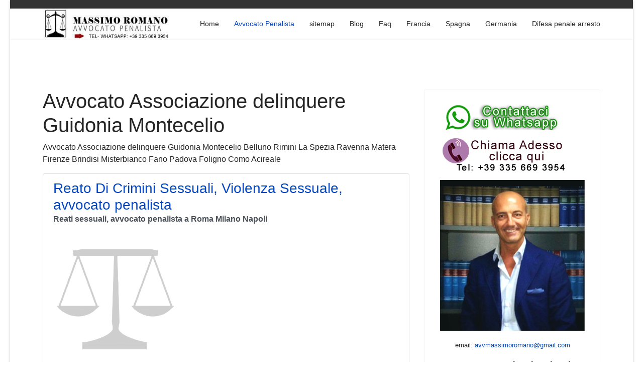

--- FILE ---
content_type: text/html; charset=utf-8
request_url: https://avvocati-penalisti.it/associazione-delinquere-guidonia-montecelio.html
body_size: 11198
content:
<!doctype html>
<html lang="it-it" dir="ltr">
<head>
<meta charset="utf-8">
<meta name="viewport" content="width=device-width, initial-scale=1, shrink-to-fit=no">
<link rel="canonical" href="https://avvocati-penalisti.it/associazione-delinquere-guidonia-montecelio.html">
<base href="https://avvocati-penalisti.it/associazione-delinquere-guidonia-montecelio.html" />
<meta http-equiv="content-type" content="text/html; charset=utf-8" />
<meta name="twitter:card" content="summary_large_image" />
<meta name="twitter:title" content="Avvocato Associazione delinquere Guidonia Montecelio" />
<meta name="twitter:description" content="Avvocato Associazione delinquere Guidonia Montecelio Belluno Rimini La Spezia Ravenna Matera Firenze Brindisi Misterbianco Fano Padova Foligno Como Acireale" />
<meta name="name" content="Avvocato Associazione delinquere Guidonia Montecelio" />
<meta property="og:locale" content="it-IT" />
<meta property="og:site_name" content="Avvocato Penalista" />
<meta property="og:title" content="Avvocato Associazione delinquere Guidonia Montecelio" />
<meta property="og:type" content="website" />
<meta property="og:url" content="https://avvocati-penalisti.it/associazione-delinquere-guidonia-montecelio.html" />
<meta property="og:description" content="Avvocato Associazione delinquere Guidonia Montecelio Belluno Rimini La Spezia Ravenna Matera Firenze Brindisi Misterbianco Fano Padova Foligno Como Acireale" />
<meta name="description" content="Avvocato Associazione delinquere Guidonia Montecelio Belluno Rimini La Spezia Ravenna Matera Firenze Brindisi Misterbianco Fano Padova Foligno Como Acireale" />
<title>Avvocato Associazione delinquere Guidonia Montecelio CHIAMA ORA</title>
<link href="https://avvocati-penalisti.it/associazione-delinquere-guidonia-montecelio.amp.html" rel="amphtml" />
<link href="/templates/shaper_helixultimate/images/favicon.ico" rel="shortcut icon" type="image/vnd.microsoft.icon" />
<link href="/favicon.ico" rel="shortcut icon" type="image/vnd.microsoft.icon" />
<script type="application/json" class="joomla-script-options new">{"csrf.token":"0282a55bff3c2b878b66ef68a3aa1897","system.paths":{"root":"","base":""}}</script>
<!-- Start: Google Structured Data Markup -->
<script type="application/ld+json">{"@context":"https://schema.org","@type":"Organization","url":"https://avvocati-penalisti.it/","logo":"https://avvocati-penalisti.it/images/logo+mobile.jpg"}</script>
<script type="application/ld+json">{"@context":"https://schema.org","@type":"BreadcrumbList","itemListElement":[{"@type":"ListItem","position":1,"item":{"@id":"https://avvocati-penalisti.it/","name":"avvocato penalista per arresto detenzione"}},{"@type":"ListItem","position":2,"item":{"@id":"https://avvocati-penalisti.it/avvocato-penalista.html","name":"Avvocato Penalista"}},{"@type":"ListItem","position":3,"item":{"@id":"","name":"Avvocato Associazione delinquere Guidonia Montecelio"}}]}</script>
<!-- End: Google Structured Data Markup -->
<!-- Google breadcrumb markup-->
<script type="application/ld+json">{"@context":"http://schema.org","@type":"BreadcrumbList","itemListElement":[{"@type":"ListItem","position":1,"item":{"@id":"https://avvocati-penalisti.it/","name":"Home"}},{"@type":"ListItem","position":2,"item":{"@id":"https://avvocati-penalisti.it/avvocato-penalista.html","name":"Avvocato Penalista"}}]}</script>
<!-- End of Google breadcrumb markup-->
<!-- sh404SEF OGP tags -->
<meta property="og:locale" content="it_IT" />
<meta property="og:title" content="Avvocato Associazione delinquere Guidonia Montecelio CHIAMA ORA" />
<meta property="og:description" content="Avvocato Associazione delinquere Guidonia Montecelio Belluno Rimini La Spezia Ravenna Matera Firenze Brindisi Misterbianco Fano Padova Foligno Como Acireale" />
<meta property="og:type" content="article" />
<meta property="og:url" content="https://avvocati-penalisti.it/associazione-delinquere-guidonia-montecelio.html" />
<meta property="og:image" content="https://avvocati-penalisti.it/avvocato penalista droga" />
<meta property="og:image:secure_url" content="https://avvocati-penalisti.it/avvocato penalista droga" />
<meta property="og:site_name" content="Avvocato Penalista Studio Legale" />
<meta property="fb:app_id" content="avvocato penalista arresto droga" />
<!-- sh404SEF OGP tags - end -->
<style type="text/css">*,::after,::before{box-sizing:border-box}html{font-family:sans-serif;line-height:1.15;-webkit-text-size-adjust:100%;-ms-text-size-adjust:100%;-ms-overflow-style:scrollbar;-webkit-tap-highlight-color:transparent}article,aside,figcaption,figure,footer,header,hgroup,main,nav,section{display:block}body{margin:0;font-family:-apple-system,BlinkMacSystemFont,"Segoe UI",Roboto,"Helvetica Neue",Arial,sans-serif,"Apple Color Emoji","Segoe UI Emoji","Segoe UI Symbol","Noto Color Emoji";font-size:1rem;font-weight:400;line-height:1.5;color:#212529;text-align:left;background-color:#fff}p{margin-top:0;margin-bottom:1rem}dl,ol,ul{margin-top:0;margin-bottom:1rem}b,strong{font-weight:bolder}a{color:#007bff;text-decoration:none;background-color:transparent;-webkit-text-decoration-skip:objects}a:hover{color:#0056b3;text-decoration:underline}a:not([href]):not([tabindex]){color:inherit;text-decoration:none}a:not([href]):not([tabindex]):focus,a:not([href]):not([tabindex]):hover{color:inherit;text-decoration:none}a:not([href]):not([tabindex]):focus{outline:0}figure{margin:0 0 1rem}img{vertical-align:middle;border-style:none}caption{padding-top:.75rem;padding-bottom:.75rem;color:#6c757d;text-align:left;caption-side:bottom}hr{margin-top:1rem;margin-bottom:1rem;border:0;border-top:1px solid rgba(0,0,0,.1)}.container{width:100%;padding-right:15px;padding-left:15px;margin-right:auto;margin-left:auto}@media (min-width:576px){.container{max-width:540px}}@media (min-width:768px){.container{max-width:720px}}@media (min-width:992px){.container{max-width:960px}}@media (min-width:1200px){.container{max-width:1140px}}.row{display:-ms-flexbox;display:flex;-ms-flex-wrap:wrap;flex-wrap:wrap;margin-right:-15px;margin-left:-15px}.col,.col-1,.col-10,.col-11,.col-12,.col-2,.col-3,.col-4,.col-5,.col-6,.col-7,.col-8,.col-9,.col-auto,.col-lg,.col-lg-1,.col-lg-10,.col-lg-11,.col-lg-12,.col-lg-2,.col-lg-3,.col-lg-4,.col-lg-5,.col-lg-6,.col-lg-7,.col-lg-8,.col-lg-9,.col-lg-auto,.col-md,.col-md-1,.col-md-10,.col-md-11,.col-md-12,.col-md-2,.col-md-3,.col-md-4,.col-md-5,.col-md-6,.col-md-7,.col-md-8,.col-md-9,.col-md-auto,.col-sm,.col-sm-1,.col-sm-10,.col-sm-11,.col-sm-12,.col-sm-2,.col-sm-3,.col-sm-4,.col-sm-5,.col-sm-6,.col-sm-7,.col-sm-8,.col-sm-9,.col-sm-auto,.col-xl,.col-xl-1,.col-xl-10,.col-xl-11,.col-xl-12,.col-xl-2,.col-xl-3,.col-xl-4,.col-xl-5,.col-xl-6,.col-xl-7,.col-xl-8,.col-xl-9,.col-xl-auto{position:relative;width:100%;min-height:1px;padding-right:15px;padding-left:15px}.col{-ms-flex-preferred-size:0;flex-basis:0;-ms-flex-positive:1;flex-grow:1;max-width:100%}.col-auto{-ms-flex:0 0 auto;flex:0 0 auto;width:auto;max-width:none}.col-1{-ms-flex:0 0 8.333333%;flex:0 0 8.333333%;max-width:8.333333%}.col-2{-ms-flex:0 0 16.666667%;flex:0 0 16.666667%;max-width:16.666667%}.col-3{-ms-flex:0 0 25%;flex:0 0 25%;max-width:25%}.col-4{-ms-flex:0 0 33.333333%;flex:0 0 33.333333%;max-width:33.333333%}.col-5{-ms-flex:0 0 41.666667%;flex:0 0 41.666667%;max-width:41.666667%}.col-6{-ms-flex:0 0 50%;flex:0 0 50%;max-width:50%}.col-7{-ms-flex:0 0 58.333333%;flex:0 0 58.333333%;max-width:58.333333%}.col-8{-ms-flex:0 0 66.666667%;flex:0 0 66.666667%;max-width:66.666667%}.col-9{-ms-flex:0 0 75%;flex:0 0 75%;max-width:75%}.col-10{-ms-flex:0 0 83.333333%;flex:0 0 83.333333%;max-width:83.333333%}.col-11{-ms-flex:0 0 91.666667%;flex:0 0 91.666667%;max-width:91.666667%}.col-12{-ms-flex:0 0 100%;flex:0 0 100%;max-width:100%}@media (min-width:576px){.col-sm{-ms-flex-preferred-size:0;flex-basis:0;-ms-flex-positive:1;flex-grow:1;max-width:100%}.col-sm-auto{-ms-flex:0 0 auto;flex:0 0 auto;width:auto;max-width:none}.col-sm-1{-ms-flex:0 0 8.333333%;flex:0 0 8.333333%;max-width:8.333333%}.col-sm-2{-ms-flex:0 0 16.666667%;flex:0 0 16.666667%;max-width:16.666667%}.col-sm-3{-ms-flex:0 0 25%;flex:0 0 25%;max-width:25%}.col-sm-4{-ms-flex:0 0 33.333333%;flex:0 0 33.333333%;max-width:33.333333%}.col-sm-5{-ms-flex:0 0 41.666667%;flex:0 0 41.666667%;max-width:41.666667%}.col-sm-6{-ms-flex:0 0 50%;flex:0 0 50%;max-width:50%}.col-sm-7{-ms-flex:0 0 58.333333%;flex:0 0 58.333333%;max-width:58.333333%}.col-sm-8{-ms-flex:0 0 66.666667%;flex:0 0 66.666667%;max-width:66.666667%}.col-sm-9{-ms-flex:0 0 75%;flex:0 0 75%;max-width:75%}.col-sm-10{-ms-flex:0 0 83.333333%;flex:0 0 83.333333%;max-width:83.333333%}.col-sm-11{-ms-flex:0 0 91.666667%;flex:0 0 91.666667%;max-width:91.666667%}.col-sm-12{-ms-flex:0 0 100%;flex:0 0 100%;max-width:100%}}@media (min-width:768px){.col-md{-ms-flex-preferred-size:0;flex-basis:0;-ms-flex-positive:1;flex-grow:1;max-width:100%}.col-md-auto{-ms-flex:0 0 auto;flex:0 0 auto;width:auto;max-width:none}.col-md-1{-ms-flex:0 0 8.333333%;flex:0 0 8.333333%;max-width:8.333333%}.col-md-2{-ms-flex:0 0 16.666667%;flex:0 0 16.666667%;max-width:16.666667%}.col-md-3{-ms-flex:0 0 25%;flex:0 0 25%;max-width:25%}.col-md-4{-ms-flex:0 0 33.333333%;flex:0 0 33.333333%;max-width:33.333333%}.col-md-5{-ms-flex:0 0 41.666667%;flex:0 0 41.666667%;max-width:41.666667%}.col-md-6{-ms-flex:0 0 50%;flex:0 0 50%;max-width:50%}.col-md-7{-ms-flex:0 0 58.333333%;flex:0 0 58.333333%;max-width:58.333333%}.col-md-8{-ms-flex:0 0 66.666667%;flex:0 0 66.666667%;max-width:66.666667%}.col-md-9{-ms-flex:0 0 75%;flex:0 0 75%;max-width:75%}.col-md-10{-ms-flex:0 0 83.333333%;flex:0 0 83.333333%;max-width:83.333333%}.col-md-11{-ms-flex:0 0 91.666667%;flex:0 0 91.666667%;max-width:91.666667%}.col-md-12{-ms-flex:0 0 100%;flex:0 0 100%;max-width:100%}}@media (min-width:992px){.col-lg{-ms-flex-preferred-size:0;flex-basis:0;-ms-flex-positive:1;flex-grow:1;max-width:100%}.col-lg-auto{-ms-flex:0 0 auto;flex:0 0 auto;width:auto;max-width:none}.col-lg-1{-ms-flex:0 0 8.333333%;flex:0 0 8.333333%;max-width:8.333333%}.col-lg-2{-ms-flex:0 0 16.666667%;flex:0 0 16.666667%;max-width:16.666667%}.col-lg-3{-ms-flex:0 0 25%;flex:0 0 25%;max-width:25%}.col-lg-4{-ms-flex:0 0 33.333333%;flex:0 0 33.333333%;max-width:33.333333%}.col-lg-5{-ms-flex:0 0 41.666667%;flex:0 0 41.666667%;max-width:41.666667%}.col-lg-6{-ms-flex:0 0 50%;flex:0 0 50%;max-width:50%}.col-lg-7{-ms-flex:0 0 58.333333%;flex:0 0 58.333333%;max-width:58.333333%}.col-lg-8{-ms-flex:0 0 66.666667%;flex:0 0 66.666667%;max-width:66.666667%}.col-lg-9{-ms-flex:0 0 75%;flex:0 0 75%;max-width:75%}.col-lg-10{-ms-flex:0 0 83.333333%;flex:0 0 83.333333%;max-width:83.333333%}.col-lg-11{-ms-flex:0 0 91.666667%;flex:0 0 91.666667%;max-width:91.666667%}.col-lg-12{-ms-flex:0 0 100%;flex:0 0 100%;max-width:100%}}@media (min-width:1200px){.col-xl{-ms-flex-preferred-size:0;flex-basis:0;-ms-flex-positive:1;flex-grow:1;max-width:100%}.col-xl-auto{-ms-flex:0 0 auto;flex:0 0 auto;width:auto;max-width:none}.col-xl-1{-ms-flex:0 0 8.333333%;flex:0 0 8.333333%;max-width:8.333333%}.col-xl-2{-ms-flex:0 0 16.666667%;flex:0 0 16.666667%;max-width:16.666667%}.col-xl-3{-ms-flex:0 0 25%;flex:0 0 25%;max-width:25%}.col-xl-4{-ms-flex:0 0 33.333333%;flex:0 0 33.333333%;max-width:33.333333%}.col-xl-5{-ms-flex:0 0 41.666667%;flex:0 0 41.666667%;max-width:41.666667%}.col-xl-6{-ms-flex:0 0 50%;flex:0 0 50%;max-width:50%}.col-xl-7{-ms-flex:0 0 58.333333%;flex:0 0 58.333333%;max-width:58.333333%}.col-xl-8{-ms-flex:0 0 66.666667%;flex:0 0 66.666667%;max-width:66.666667%}.col-xl-9{-ms-flex:0 0 75%;flex:0 0 75%;max-width:75%}.col-xl-10{-ms-flex:0 0 83.333333%;flex:0 0 83.333333%;max-width:83.333333%}.col-xl-11{-ms-flex:0 0 91.666667%;flex:0 0 91.666667%;max-width:91.666667%}.col-xl-12{-ms-flex:0 0 100%;flex:0 0 100%;max-width:100%}}.d-none{display:none!important}.d-inline-block{display:inline-block!important}.d-block{display:block!important}@media (min-width:992px){.d-lg-none{display:none!important}.d-lg-inline-block{display:inline-block!important}.d-lg-block{display:block!important}}@media (min-width:1200px){.d-xl-none{display:none!important}}.text-center{text-align:center!important}@media (min-width:992px){.text-lg-left{text-align:left!important}.text-lg-right{text-align:right!important}}@media print{*,::after,::before{text-shadow:none!important;box-shadow:none!important}a:not(.btn){text-decoration:underline}pre{white-space:pre-wrap!important}blockquote,pre{border:1px solid #adb5bd;page-break-inside:avoid}img,tr{page-break-inside:avoid}h2,h3,p{orphans:3;widows:3}h2,h3{page-break-after:avoid}body{min-width:992px!important}.container{min-width:992px!important}}@font-face{font-family:'FontAwesome';src:url(//avvocati-penalisti.it/templates/shaper_helixultimate/fonts/fontawesome-webfont.eot?v=4.7.0);src:url(//avvocati-penalisti.it/templates/shaper_helixultimate/fonts/fontawesome-webfont.eot#iefix&v=4.7.0) format('embedded-opentype'),url(//avvocati-penalisti.it/templates/shaper_helixultimate/fonts/fontawesome-webfont.woff2?v=4.7.0) format('woff2'),url(//avvocati-penalisti.it/templates/shaper_helixultimate/fonts/fontawesome-webfont.woff?v=4.7.0) format('woff'),url(//avvocati-penalisti.it/templates/shaper_helixultimate/fonts/fontawesome-webfont.ttf?v=4.7.0) format('truetype'),url(//avvocati-penalisti.it/templates/shaper_helixultimate/fonts/fontawesome-webfont.svg?v=4.7.0#fontawesomeregular) format('svg');font-weight:normal;font-style:normal}.fa{display:inline-block;font:normal normal normal 14px/1 FontAwesome;font-size:inherit;text-rendering:auto;-webkit-font-smoothing:antialiased;-moz-osx-font-smoothing:grayscale}.fa-navicon:before,.fa-reorder:before,.fa-bars:before{content:"\f0c9"}body{text-rendering:auto;-webkit-font-smoothing:antialiased;-moz-osx-font-smoothing:grayscale}a{transition:color 400ms,background-color 400ms}a,a:hover,a:focus,a:active{text-decoration:none}img{display:block;max-width:100%;height:auto}#sp-top-bar{padding:8px 0;font-size:0.875rem}#sp-header{height:60px;left:0;position:relative;top:0;width:100%;z-index:99;box-shadow:0 0 4px 0 rgba(0,0,0,0.10)}#sp-header .logo{height:60px;display:inline-flex;margin:0;align-items:center}#sp-header .logo a{font-size:24px;line-height:1;margin:0;padding:0}.body-innerwrapper{overflow-x:hidden}.layout-boxed .body-innerwrapper{max-width:1240px;margin:0 auto;box-shadow:0 0 5px rgba(0,0,0,0.2)}#sp-left .sp-module,#sp-right .sp-module{margin-top:50px;border:1px solid #f3f3f3;padding:30px;border-radius:3px}#sp-left .sp-module:first-child,#sp-right .sp-module:first-child{margin-top:0}#sp-left .sp-module ul,#sp-right .sp-module ul{list-style:none;padding:0;margin:0}#sp-left .sp-module ul>li,#sp-right .sp-module ul>li{display:block;border-bottom:1px solid #f3f3f3}#sp-left .sp-module ul>li>a,#sp-right .sp-module ul>li>a{display:block;padding:5px 0;line-height:36px;padding:2px 0}#sp-left .sp-module ul>li:last-child,#sp-right .sp-module ul>li:last-child{border-bottom:none}.sp-megamenu-parent{list-style:none;padding:0;margin:0 -15px;z-index:99;display:block;float:right;position:relative}.sp-megamenu-parent>li{display:inline-block;position:relative;padding:0}.sp-megamenu-parent>li>a,.sp-megamenu-parent>li>span{display:inline-block;padding:0 15px;line-height:60px;font-size:14px;margin:0}.sp-megamenu-parent>li.active>a{font-weight:500}#offcanvas-toggler{display:block;height:60px;line-height:60px;font-size:20px}.offcanvas-init{overflow-x:hidden;position:relative}.body-wrapper{position:relative;-webkit-transition:0.6s;transition:0.6s;backface-visibility:hidden}body.ltr #offcanvas-toggler.offcanvas-toggler-right{float:right;margin-left:20px}body.ltr.offcanvs-position-right .body-wrapper{right:0}body,.sp-preloader{background-color:#fff;color:#252525}#sp-top-bar{background:#333;color:#aaa}#sp-header{background:#fff}a{color:#0345bf}a:hover,a:focus,a:active{color:#044cd0}.sp-megamenu-parent>li>a{color:#252525}.sp-megamenu-parent>li:hover>a{color:#0345bf}.sp-megamenu-parent>li.active>a,.sp-megamenu-parent>li.active:hover>a{color:#0345bf}#offcanvas-toggler>.fa{color:#252525}#offcanvas-toggler>.fa:hover,#offcanvas-toggler>.fa:focus,#offcanvas-toggler>.fa:active{color:#0345bf}.layout-boxed .body-innerwrapper{background:#fff}.sp-module ul>li>a{color:#252525}.sp-module ul>li>a:hover{color:#0345bf}.logo-image{height:60px}.logo-image{height:60px}</style>
<link rel="preload" href="/media/plg_jchoptimize/cache/css/98ff6b6f269421ca670ff15da44bd0d4_0.css" as="style" onload="this.onload=null;this.rel='stylesheet'">
<noscript><link rel="stylesheet" href="/media/plg_jchoptimize/cache/css/98ff6b6f269421ca670ff15da44bd0d4_0.css"></noscript>
<script>(function(w){"use strict";if(!w.loadCSS){w.loadCSS=function(){};}
var rp=loadCSS.relpreload={};rp.support=(function(){var ret;try{ret=w.document.createElement("link").relList.supports("preload");}catch(e){ret=false;}
return function(){return ret;};})();rp.bindMediaToggle=function(link){var finalMedia=link.media||"all";function enableStylesheet(){if(link.addEventListener){link.removeEventListener("load",enableStylesheet);}else if(link.attachEvent){link.detachEvent("onload",enableStylesheet);}
link.setAttribute("onload",null);link.media=finalMedia;}
if(link.addEventListener){link.addEventListener("load",enableStylesheet);}else if(link.attachEvent){link.attachEvent("onload",enableStylesheet);}
setTimeout(function(){link.rel="stylesheet";link.media="only x";});setTimeout(enableStylesheet,3000);};rp.poly=function(){if(rp.support()){return;}
var links=w.document.getElementsByTagName("link");for(var i=0;i<links.length;i++){var link=links[i];if(link.rel==="preload"&&link.getAttribute("as")==="style"&&!link.getAttribute("data-loadcss")){link.setAttribute("data-loadcss",true);rp.bindMediaToggle(link);}}};if(!rp.support()){rp.poly();var run=w.setInterval(rp.poly,500);if(w.addEventListener){w.addEventListener("load",function(){rp.poly();w.clearInterval(run);});}else if(w.attachEvent){w.attachEvent("onload",function(){rp.poly();w.clearInterval(run);});}}
if(typeof exports!=="undefined"){exports.loadCSS=loadCSS;}
else{w.loadCSS=loadCSS;}}(typeof global!=="undefined"?global:this));</script>
<noscript>
<style type="text/css">.jch-lazyload{display:none}</style>
</noscript>
</head>
<body class="site helix-ultimate com-tags view-tag layout-default task-none itemid-124 it-it ltr sticky-header layout-boxed offcanvas-init offcanvs-position-right">
<div class="body-wrapper">
<div class="body-innerwrapper">
<div id="sp-top-bar"><div class="container"><div class="container-inner"><div class="row"><div id="sp-top1" class="col-lg-6"><div class="sp-column text-center text-lg-left"></div></div><div id="sp-top2" class="col-lg-6"><div class="sp-column text-center text-lg-right"></div></div></div></div></div></div><header id="sp-header"><div class="container"><div class="container-inner"><div class="row"><div id="sp-logo" class="col-8 col-lg-3"><div class="sp-column"><div class="logo"><a href="/"><img class="logo-image d-none d-lg-inline-block" src="/images/logo+mobile.jpg" alt="Avvocato Penalista" width="350" height="73" /><img class="logo-image-phone d-inline-block d-lg-none" src="/images/logo+mobile.jpg" alt="Avvocato Penalista" width="350" height="73" /></a></div></div></div><div id="sp-menu" class="col-4 col-lg-9"><div class="sp-column"><nav class="sp-megamenu-wrapper" role="navigation"><a id="offcanvas-toggler" aria-label="Navigation" class="offcanvas-toggler-right d-block d-lg-none" href="#"><i class="fa fa-bars" aria-hidden="true" title="Navigation"></i></a><ul class="sp-megamenu-parent menu-animation-fade-up d-none d-lg-block"><li class="sp-menu-item"><a  href="/" >Home</a></li><li class="sp-menu-item current-item active"><a  href="/avvocato-penalista.html" >Avvocato Penalista</a></li><li class="sp-menu-item"><a  href="https://avvocati-penalisti.it/sitemap.html" onclick="window.open(this.href,'targetWindow','toolbar=no,location=no,status=no,menubar=no,scrollbars=yes,resizable=yes,');return false;" >sitemap</a></li><li class="sp-menu-item"><a  href="/blog/" >Blog</a></li><li class="sp-menu-item"><a  href="/faq/" >Faq</a></li><li class="sp-menu-item"><a  href="/francia/" >Francia</a></li><li class="sp-menu-item"><a  href="/spagna/" >Spagna</a></li><li class="sp-menu-item"><a  href="/germania/" >Germania</a></li><li class="sp-menu-item"><a  href="/difesa-penale-arresto/" >Difesa penale arresto</a></li></ul></nav></div></div></div></div></div></header> <section id="sp-r"class=" d-lg-none d-xl-none"><div class="row"><div id="sp-right" class="col-lg-12 d-lg-none d-xl-none"><div class="sp-column "><div class="sp-module "><div class="sp-module-content">
<div class="custom"  >
<p style="text-align: center;"><a title="avvocato penalista roma milano diritto penale" href="https://api.whatsapp.com/send?phone=393356693954"><img title="avvocato penalista roma milano droga" src="/images/wa.png" alt="avvocato penalista a roma studio legale di diritto penale spagna frnacia arresto droga stupefacenti estradizione mandato di arresto europeo" width="250" height="51" /></a></p>
<p style="text-align: center;"><a title="avvocato penalista arresto droga stupefacenti" href="tel:+393356693954"><img title="avvocato penalista roma milano arresto droga" src="/images/mobile.png" alt="avvocato penalista arresto detenzione traffico di droga roma milano spagna francia" width="250" height="67" /></a></p>
<p style="text-align: center;"><img title="avvocato penalista droga roma arresto" src="/images/avvocato-penalista-arresto.jpg" alt="avvocato penale difesa penale arresto" width="340" height="354" /></p>
<p style="text-align: center;"><span style="font-size: 10pt;">email: <a href="mailto:avvmassimoromano@gmail.com">avvmassimoromano@gmail.com</a></span></p>
<p style="text-align: justify;"><strong>Non aspettare che la situazione peggiori.</strong> Contattaci ora per una consulenza immediata e senza impegno: insieme troveremo la soluzione migliore per il tuo caso. <strong>Siamo qui per aiutarti, ogni passo del cammino.</strong></p>
<p style="text-align: justify;"><strong>Sede centrale:</strong><strong><br />Viale di Trastevere, 209, 00153 Roma RM<br />tel: + 39 335 669 3954</strong></p>
<p class="ng-star-inserted"><span class="ng-star-inserted">Oltre le sedi in Italia (Roma, Milano, Napoli, Torino, Bologna, Firenze, Genova, Palermo) puoi altre sedi del nostro network in:</span></p>
<ul class="ng-star-inserted">
<li class="ng-star-inserted">
<p class="ng-star-inserted"><strong class="ng-star-inserted"><span class="ng-star-inserted">Austria:</span></strong><span class="ng-star-inserted"> Vienna, Graz, Linz, Salisburgo</span></p>
</li>
<li class="ng-star-inserted">
<p class="ng-star-inserted"><strong class="ng-star-inserted"><span class="ng-star-inserted">Belgio:</span></strong><span class="ng-star-inserted"> Bruxelles, Anversa, Gand, Charleroi</span></p>
</li>
<li class="ng-star-inserted">
<p class="ng-star-inserted"><strong class="ng-star-inserted"><span class="ng-star-inserted">Bulgaria:</span></strong><span class="ng-star-inserted"> Sofia, Plovdiv, Varna, Burgas</span></p>
</li>
<li class="ng-star-inserted">
<p class="ng-star-inserted"><strong class="ng-star-inserted"><span class="ng-star-inserted">Croazia:</span></strong><span class="ng-star-inserted"> Zagabria, Spalato (Split), Fiume (Rijeka), Osijek</span></p>
</li>
<li class="ng-star-inserted">
<p class="ng-star-inserted"><strong class="ng-star-inserted"><span class="ng-star-inserted">Danimarca:</span></strong><span class="ng-star-inserted"> Copenaghen, Aarhus, Odense, Aalborg</span></p>
</li>
<li class="ng-star-inserted">
<p class="ng-star-inserted"><strong class="ng-star-inserted"><span class="ng-star-inserted">Francia:</span></strong><span class="ng-star-inserted"> Parigi, Marsiglia, Lione, Tolosa</span></p>
</li>
<li class="ng-star-inserted">
<p class="ng-star-inserted"><strong class="ng-star-inserted"><span class="ng-star-inserted">Germania:</span></strong><span class="ng-star-inserted"> Berlino, Amburgo, Monaco di Baviera, Colonia</span></p>
</li>
<li class="ng-star-inserted">
<p class="ng-star-inserted"><strong class="ng-star-inserted"><span class="ng-star-inserted">Grecia:</span></strong><span class="ng-star-inserted"> Atene, Salonicco, Patrasso, Heraklion (Creta)</span></p>
</li>
<li class="ng-star-inserted">
<p class="ng-star-inserted"><strong class="ng-star-inserted"><span class="ng-star-inserted">Irlanda:</span></strong><span class="ng-star-inserted"> Dublino, Cork, Galway, Limerick</span></p>
</li>
<li class="ng-star-inserted">
<p class="ng-star-inserted"><strong class="ng-star-inserted"><span class="ng-star-inserted">Malta:</span></strong><span class="ng-star-inserted"> La Valletta, Birkirkara, Mosta, Qormi</span></p>
</li>
<li class="ng-star-inserted">
<p class="ng-star-inserted"><strong class="ng-star-inserted"><span class="ng-star-inserted">Paesi Bassi:</span></strong><span class="ng-star-inserted"> Amsterdam, Rotterdam, L'Aia, Utrecht</span></p>
</li>
<li class="ng-star-inserted">
<p class="ng-star-inserted"><strong class="ng-star-inserted"><span class="ng-star-inserted">Polonia:</span></strong><span class="ng-star-inserted"> Varsavia, Cracovia, Lodz, Breslavia</span></p>
</li>
<li class="ng-star-inserted">
<p class="ng-star-inserted"><strong class="ng-star-inserted"><span class="ng-star-inserted">Portogallo:</span></strong><span class="ng-star-inserted"> Lisbona, Porto, Vila Nova de Gaia, Amadora</span></p>
</li>
<li class="ng-star-inserted">
<p class="ng-star-inserted"><strong class="ng-star-inserted"><span class="ng-star-inserted">Repubblica Ceca:</span></strong><span class="ng-star-inserted"> Praga, Brno, Ostrava, Plzeň</span></p>
</li>
<li class="ng-star-inserted">
<p class="ng-star-inserted"> <strong class="ng-star-inserted"><span class="ng-star-inserted">Spagna:</span></strong><span class="ng-star-inserted"> Madrid, Barcellona, Valencia, Siviglia</span></p>
</li>
<li class="ng-star-inserted">
<p class="ng-star-inserted"> <strong>Usa</strong>: Miami</p>
</li>
<li class="ng-star-inserted"> <strong>Emirati Arabi Uniti</strong>: Dubai</li>
</ul>
<p style="text-align: center;"> </p></div>
</div></div><div class="sp-module "><div class="sp-module-content"><ul class="menu">
<li class="item-117"><a href="/avvocato-di-diritto-penale/" >Studio legale diritto penale</a></li><li class="item-118"><a href="/studio-legale-diritto-penale/" >Studio Legale Diritto Penale</a></li><li class="item-119"><a href="/consulenza-legale/" >Consulenza Legale</a></li><li class="item-120"><a href="/assistenza-legale/" >Assistenza Legale</a></li><li class="item-121"><a href="/avvocato-penale-urgente/" >Avvocato penale urgente</a></li><li class="item-122"><a href="/spaccio-droga-stupefacenti/" >Spaccio droga Stupefacenti</a></li><li class="item-123"><a href="/detenzione-o-arresto/" >Detenzione o Arresto</a></li><li class="item-153"><a href="/avvocato-penalista-internazionale/" >Avvocato Internazionale</a></li></ul>
</div></div><div class="sp-module "><div class="sp-module-content"><div class="tagspopular">
<ul>
<li>
<a href="/milano-arrestato-legittima-difesa.html">
			Avvocato Milano Arrestato Per Legittima Difesa</a>
</li>
<li>
<a href="/milano-arrestato-eccesso-difesa.html">
			Avvocato Milano Arrestato Per Eccesso Di Difesa</a>
</li>
<li>
<a href="/roma-arrestato-eccesso-difesa.html">
			Avvocato Roma Arrestato Per Eccesso Di Difesa</a>
</li>
<li>
<a href="/esperto-arrestato-legittima-difesa.html">
			Avvocato esperto Arrestato Per Legittima Difesa</a>
</li>
<li>
<a href="/napoli-arrestato-legittima-difesa.html">
			Avvocato Napoli Arrestato Per Legittima Difesa</a>
</li>
<li>
<a href="/napoli-arrestato-eccesso-difesa.html">
			Avvocato Napoli Arrestato Per Eccesso Di Difesa</a>
</li>
<li>
<a href="/italiani-arrestati-francia.html">
			Italiani arrestati all estero Francia </a>
</li>
<li>
<a href="/studio-legale-grenoble-francia.html">
			Studio legale italiano Grenoble Francia</a>
</li>
<li>
<a href="/roma-difesa-penale-e-processo-privato.html">
			Avvocato Roma difesa penale e processo privato</a>
</li>
<li>
<a href="/roma-arrestato-legittima-difesa.html">
			Avvocato Roma Arrestato Per Legittima Difesa</a>
</li>
</ul>
</div>
</div></div><div class="sp-module "><div class="sp-module-content"><ul class="mostread mod-list">
<li itemscope itemtype="https://schema.org/Article">
<a href="/falsa-accusa-false-accuse-avvocato.html" itemprop="url">
<span itemprop="name">
				Reato di falsa accusa, difendersi false accuse, avv penalista			</span>
</a>
</li>
<li itemscope itemtype="https://schema.org/Article">
<a href="/reato-intimidazione-avv-penalista.html" itemprop="url">
<span itemprop="name">
				Reato Di Intimidazione, avvocato penalista diritto penale			</span>
</a>
</li>
<li itemscope itemtype="https://schema.org/Article">
<a href="/reati-mafia-criminalita-organizzata.html" itemprop="url">
<span itemprop="name">
				Reati  Di Mafia, Criminalità Organizzata, avvocato penalista			</span>
</a>
</li>
<li itemscope itemtype="https://schema.org/Article">
<a href="/reati-penali-alla-droga-stupefacenti.html" itemprop="url">
<span itemprop="name">
				Reati Penali Correlati Droga, Stupefacenti, detenzione arresto			</span>
</a>
</li>
<li itemscope itemtype="https://schema.org/Article">
<a href="/truffe-frode-falsificazione-documenti.html" itemprop="url">
<span itemprop="name">
				Truffe, Frode E Falsificazione Documenti, Falsa Fatturazione			</span>
</a>
</li>
<li itemscope itemtype="https://schema.org/Article">
<a href="/reato-crimini-sessuali-violenza.html" itemprop="url">
<span itemprop="name">
				Reato Di Crimini Sessuali, Violenza Sessuale, avvocato penalista			</span>
</a>
</li>
<li itemscope itemtype="https://schema.org/Article">
<a href="/annullamento-casellari-giudiziari.html" itemprop="url">
<span itemprop="name">
				Annullamento dei casellari giudiziari, avvocato penalista			</span>
</a>
</li>
<li itemscope itemtype="https://schema.org/Article">
<a href="/reato-di-minaccia.html" itemprop="url">
<span itemprop="name">
				Reato Di Minaccia, avvocato penalista			</span>
</a>
</li>
<li itemscope itemtype="https://schema.org/Article">
<a href="/reati-sicurezza-omicidio-stradale.html" itemprop="url">
<span itemprop="name">
				Reati penali contro la sicurezza omicidio stradale, avvocato			</span>
</a>
</li>
</ul>
</div></div></div></div></div></section><section id="sp-main-body"><div class="container"><div class="container-inner"><div class="row"><main id="sp-component" class="col-lg-8 " role="main"><div class="sp-column "><div id="system-message-container">
</div>
<div class="tag-category">
<h1>Avvocato Associazione delinquere Guidonia Montecelio</h1>
<div class="category-desc">
													Avvocato Associazione delinquere Guidonia Montecelio Belluno Rimini La Spezia Ravenna Matera Firenze Brindisi Misterbianco Fano Padova Foligno Como Acireale					</div>
<form action="https://avvocati-penalisti.it/associazione-delinquere-guidonia-montecelio.html" method="post" name="adminForm" id="adminForm">
<fieldset class="filters d-flex justify-content-between mb-3">
<div class="input-group">
<input type="hidden" name="filter_order" value="">
<input type="hidden" name="filter_order_Dir" value="">
<input type="hidden" name="limitstart" value="">
<input type="hidden" name="task" value="">
</fieldset>
<ul class="category list-group">
<li class="list-group-item list-group-item-action">
<h3 class="mb-0">
<a href="/reato-crimini-sessuali-violenza.html">
								Reato Di Crimini Sessuali, Violenza Sessuale, avvocato penalista							</a>
</h3>
<span class="tag-body">
<p style="text-align: justify;"><strong>Reati sessuali, avvocato penalista a Roma Milano Napoli</strong></p>
<p style="text-align: justify;"><img title="Reati sessuali, avvocato penalista a Roma Milano Napoli Torino Palermo" src="[data-uri]" data-src="/images/arresto-coltivazione-droga.jpg" class="jch-lazyload" alt="Reati sessuali, avvocato penalista a Roma Milano Napoli Torino Palermo" width="250" height="250" /><noscript><img title="Reati sessuali, avvocato penalista a Roma Milano Napoli Torino Palermo" src="/images/arresto-coltivazione-droga.jpg" alt="Reati sessuali, avvocato penalista a Roma Milano Napoli Torino Palermo" width="250" height="250" /></noscript><br />Il crimine di violenza sessuale è uno dei crimini contro la libertà sessuale, che a sua volta fa parte della più ampia categoria di crimini contro la libertà individuale.<br />L'attuale disciplina è radicata nel nostro sistema a seguito delle modifiche al codice penale introdotte dalla legge n. 66 del 15 febbraio 1996. Prima dell'intervento di questa legge, i crimini sessuali erano tra i crimini contro la moralità pubblica e la buona abitudine.<br />l cambio di collocamento è una chiara dimostrazione del nuovo concetto di sessualità come diritto umano, disponibile solo dal titolare e non più legato ad una valutazione moralistica.</p>
<p class="ng-star-inserted"> </p>
<p class="ng-star-inserted"><strong class="ng-star-inserted"><span class="ng-star-inserted">Punti Chiave (Reati di Crimini Sessuali, Violenza Sessuale, Avvocato Penalista):</span></strong></p>
<ul class="ng-star-inserted">
<li class="ng-star-inserted">
<p class="ng-star-inserted"><strong class="ng-star-inserted"><span class="ng-star-inserted">Reati di Crimini Sessuali:</span></strong></p>
<ul class="ng-star-inserted">
<li class="ng-star-inserted">
<p class="ng-star-inserted"><span class="ng-star-inserted">Comprendono una vasta gamma di condotte che ledono la libertà sessuale della persona.</span></p>
</li>
<li class="ng-star-inserted">
<p class="ng-star-inserted"><span class="ng-star-inserted">Esempi: Violenza sessuale (art. 609-bis c.p.), Atti sessuali con minorenne (art. 609-quater c.p.), Corruzione di minorenne (art. 609-quinquies c.p.), Adescamento di minorenni (art. 609-undecies c.p.).</span></p>
</li>
<li class="ng-star-inserted">
<p class="ng-star-inserted"><span class="ng-star-inserted">Il consenso della vittima è elemento cruciale: la sua assenza rende la condotta penalmente rilevante.</span></p>
</li>
</ul>
</li>
<li class="ng-star-inserted">
<p class="ng-star-inserted"><strong class="ng-star-inserted"><span class="ng-star-inserted">Violenza Sessuale (Art. 609-bis c.p.):</span></strong></p>
<ul class="ng-star-inserted">
<li class="ng-star-inserted">
<p class="ng-star-inserted"><span class="ng-star-inserted">Costituisce una grave violazione della libertà sessuale, realizzata mediante violenza, minaccia o abuso di autorità.</span></p>
</li>
<li class="ng-star-inserted">
<p class="ng-star-inserted"><span class="ng-star-inserted">La violenza può essere fisica o psicologica.</span></p>
</li>
<li class="ng-star-inserted">
<p class="ng-star-inserted"><span class="ng-star-inserted">La minaccia può essere esplicita o implicita.</span></p>
</li>
<li class="ng-star-inserted">
<p class="ng-star-inserted"><span class="ng-star-inserted">L'abuso di autorità si verifica quando l'agente si avvale di una posizione di superiorità per costringere la vittima.</span></p>
</li>
</ul>
</li>
<li class="ng-star-inserted">
<p class="ng-star-inserted"><strong class="ng-star-inserted"><span class="ng-star-inserted">Ruolo dell'Avvocato Penalista:</span></strong></p>
<ul class="ng-star-inserted">
<li class="ng-star-inserted">
<p class="ng-star-inserted"><span class="ng-star-inserted">Offre assistenza legale sia alla vittima che all'accusato di reati sessuali.</span></p>
</li>
<li class="ng-star-inserted">
<p class="ng-star-inserted"><span class="ng-star-inserted">Tutela i diritti della vittima, supportandola nel percorso legale e fornendole assistenza psicologica.</span></p>
</li>
<li class="ng-star-inserted">
<p class="ng-star-inserted"><span class="ng-star-inserted">Garantisce all'accusato un giusto processo, verificando la fondatezza delle accuse e predisponendo una difesa adeguata.</span></p>
</li>
<li class="ng-star-inserted">
<p class="ng-star-inserted"><span class="ng-star-inserted">Assume un ruolo delicato e complesso, data la natura particolarmente sensibile di questi reati.</span></p>
</li>
<li class="ng-star-inserted">
<p class="ng-star-inserted"><span class="ng-star-inserted">Assicura la riservatezza e la discrezione necessarie per tutelare la dignità delle parti coinvolte.</span></p>
</li>
</ul>
</li>
</ul>
<p class="ng-star-inserted"><strong class="ng-star-inserted"><span class="ng-star-inserted">FAQ:</span></strong></p>
<ul class="ng-star-inserted">
<li class="ng-star-inserted">
<p class="ng-star-inserted"><strong class="ng-star-inserted"><span class="ng-star-inserted">Cos'è la violenza sessuale?</span></strong><span class="ng-star-inserted"> È qualsiasi atto sessuale compiuto senza il consenso della persona, attraverso violenza, minaccia o abuso di autorità.</span></p>
</li>
<li class="ng-star-inserted">
<p class="ng-star-inserted"><strong class="ng-star-inserted"><span class="ng-star-inserted">Cosa si intende per "consenso"?</span></strong><span class="ng-star-inserted"> Il consenso deve essere libero, informato, specifico e revocabile in qualsiasi momento.</span></p>
</li>
<li class="ng-star-inserted">
<p class="ng-star-inserted"><strong class="ng-star-inserted"><span class="ng-star-inserted">Come si dimostra la violenza sessuale?</span></strong><span class="ng-star-inserted"> La prova della violenza sessuale può essere costituita da testimonianze, referti medici, messaggi, video o altri elementi.</span></p>
</li>
<li class="ng-star-inserted">
<p class="ng-star-inserted"><strong class="ng-star-inserted"><span class="ng-star-inserted">Quali sono le pene per la violenza sessuale?</span></strong><span class="ng-star-inserted"> Le pene variano a seconda della gravità del reato e delle circostanze, ma possono essere molto severe, arrivando a molti anni di reclusione.</span></p>
</li>
<li class="ng-star-inserted">
<p class="ng-star-inserted"><strong class="ng-star-inserted"><span class="ng-star-inserted">Cosa devo fare se sono vittima di violenza sessuale?</span></strong><span class="ng-star-inserted"> È fondamentale denunciare l'accaduto alle autorità competenti (Polizia, Carabinieri, Procura della Repubblica) e rivolgersi a un avvocato penalista specializzato.</span></p>
</li>
</ul>
<p class="ng-star-inserted"><strong class="ng-star-inserted"><span class="ng-star-inserted">Lo studio vi può assistere anche a:</span></strong></p>
<ul class="ng-star-inserted">
<li class="ng-star-inserted">
<p class="ng-star-inserted"><span class="ng-star-inserted">Roma</span></p>
</li>
<li class="ng-star-inserted">
<p class="ng-star-inserted"><span class="ng-star-inserted">Milano</span></p>
</li>
<li class="ng-star-inserted">
<p class="ng-star-inserted"><span class="ng-star-inserted">Napoli</span></p>
</li>
<li class="ng-star-inserted">
<p class="ng-star-inserted"><span class="ng-star-inserted">Torino</span></p>
</li>
<li class="ng-star-inserted">
<p class="ng-star-inserted"><span class="ng-star-inserted">Palermo</span></p>
</li>
<li class="ng-star-inserted">
<p class="ng-star-inserted"><span class="ng-star-inserted">Genova</span></p>
</li>
<li class="ng-star-inserted">
<p class="ng-star-inserted"><span class="ng-star-inserted">Bologna</span></p>
</li>
<li class="ng-star-inserted">
<p class="ng-star-inserted"><span class="ng-star-inserted">Firenze</span></p>
</li>
<li class="ng-star-inserted">
<p class="ng-star-inserted"><span class="ng-star-inserted">Bari</span></p>
</li>
<li class="ng-star-inserted">
<p class="ng-star-inserted"><span class="ng-star-inserted">Catania</span></p>
</li>
</ul>
</span>
</li>
</ul>
</form>
</div>
</div></main><aside id="sp-right" class="col-lg-4 "><div class="sp-column "><div class="sp-module "><div class="sp-module-content">
<div class="custom"  >
<p style="text-align: center;"><a title="avvocato penalista roma milano diritto penale" href="https://api.whatsapp.com/send?phone=393356693954"><img title="avvocato penalista roma milano droga" src="[data-uri]" data-src="/images/wa.png" class="jch-lazyload" alt="avvocato penalista a roma studio legale di diritto penale spagna frnacia arresto droga stupefacenti estradizione mandato di arresto europeo" width="250" height="51" /><noscript><img title="avvocato penalista roma milano droga" src="/images/wa.png" alt="avvocato penalista a roma studio legale di diritto penale spagna frnacia arresto droga stupefacenti estradizione mandato di arresto europeo" width="250" height="51" /></noscript></a></p>
<p style="text-align: center;"><a title="avvocato penalista arresto droga stupefacenti" href="tel:+393356693954"><img title="avvocato penalista roma milano arresto droga" src="[data-uri]" data-src="/images/mobile.png" class="jch-lazyload" alt="avvocato penalista arresto detenzione traffico di droga roma milano spagna francia" width="250" height="67" /><noscript><img title="avvocato penalista roma milano arresto droga" src="/images/mobile.png" alt="avvocato penalista arresto detenzione traffico di droga roma milano spagna francia" width="250" height="67" /></noscript></a></p>
<p style="text-align: center;"><img title="avvocato penalista droga roma arresto" src="[data-uri]" data-src="/images/avvocato-penalista-arresto.jpg" class="jch-lazyload" alt="avvocato penale difesa penale arresto" width="340" height="354" /><noscript><img title="avvocato penalista droga roma arresto" src="/images/avvocato-penalista-arresto.jpg" alt="avvocato penale difesa penale arresto" width="340" height="354" /></noscript></p>
<p style="text-align: center;"><span style="font-size: 10pt;">email: <a href="mailto:avvmassimoromano@gmail.com">avvmassimoromano@gmail.com</a></span></p>
<p style="text-align: justify;"><strong>Non aspettare che la situazione peggiori.</strong> Contattaci ora per una consulenza immediata e senza impegno: insieme troveremo la soluzione migliore per il tuo caso. <strong>Siamo qui per aiutarti, ogni passo del cammino.</strong></p>
<p style="text-align: justify;"><strong>Sede centrale:</strong><strong><br />Viale di Trastevere, 209, 00153 Roma RM<br />tel: + 39 335 669 3954</strong></p>
<p class="ng-star-inserted"><span class="ng-star-inserted">Oltre le sedi in Italia (Roma, Milano, Napoli, Torino, Bologna, Firenze, Genova, Palermo) puoi altre sedi del nostro network in:</span></p>
<ul class="ng-star-inserted">
<li class="ng-star-inserted">
<p class="ng-star-inserted"><strong class="ng-star-inserted"><span class="ng-star-inserted">Austria:</span></strong><span class="ng-star-inserted"> Vienna, Graz, Linz, Salisburgo</span></p>
</li>
<li class="ng-star-inserted">
<p class="ng-star-inserted"><strong class="ng-star-inserted"><span class="ng-star-inserted">Belgio:</span></strong><span class="ng-star-inserted"> Bruxelles, Anversa, Gand, Charleroi</span></p>
</li>
<li class="ng-star-inserted">
<p class="ng-star-inserted"><strong class="ng-star-inserted"><span class="ng-star-inserted">Bulgaria:</span></strong><span class="ng-star-inserted"> Sofia, Plovdiv, Varna, Burgas</span></p>
</li>
<li class="ng-star-inserted">
<p class="ng-star-inserted"><strong class="ng-star-inserted"><span class="ng-star-inserted">Croazia:</span></strong><span class="ng-star-inserted"> Zagabria, Spalato (Split), Fiume (Rijeka), Osijek</span></p>
</li>
<li class="ng-star-inserted">
<p class="ng-star-inserted"><strong class="ng-star-inserted"><span class="ng-star-inserted">Danimarca:</span></strong><span class="ng-star-inserted"> Copenaghen, Aarhus, Odense, Aalborg</span></p>
</li>
<li class="ng-star-inserted">
<p class="ng-star-inserted"><strong class="ng-star-inserted"><span class="ng-star-inserted">Francia:</span></strong><span class="ng-star-inserted"> Parigi, Marsiglia, Lione, Tolosa</span></p>
</li>
<li class="ng-star-inserted">
<p class="ng-star-inserted"><strong class="ng-star-inserted"><span class="ng-star-inserted">Germania:</span></strong><span class="ng-star-inserted"> Berlino, Amburgo, Monaco di Baviera, Colonia</span></p>
</li>
<li class="ng-star-inserted">
<p class="ng-star-inserted"><strong class="ng-star-inserted"><span class="ng-star-inserted">Grecia:</span></strong><span class="ng-star-inserted"> Atene, Salonicco, Patrasso, Heraklion (Creta)</span></p>
</li>
<li class="ng-star-inserted">
<p class="ng-star-inserted"><strong class="ng-star-inserted"><span class="ng-star-inserted">Irlanda:</span></strong><span class="ng-star-inserted"> Dublino, Cork, Galway, Limerick</span></p>
</li>
<li class="ng-star-inserted">
<p class="ng-star-inserted"><strong class="ng-star-inserted"><span class="ng-star-inserted">Malta:</span></strong><span class="ng-star-inserted"> La Valletta, Birkirkara, Mosta, Qormi</span></p>
</li>
<li class="ng-star-inserted">
<p class="ng-star-inserted"><strong class="ng-star-inserted"><span class="ng-star-inserted">Paesi Bassi:</span></strong><span class="ng-star-inserted"> Amsterdam, Rotterdam, L'Aia, Utrecht</span></p>
</li>
<li class="ng-star-inserted">
<p class="ng-star-inserted"><strong class="ng-star-inserted"><span class="ng-star-inserted">Polonia:</span></strong><span class="ng-star-inserted"> Varsavia, Cracovia, Lodz, Breslavia</span></p>
</li>
<li class="ng-star-inserted">
<p class="ng-star-inserted"><strong class="ng-star-inserted"><span class="ng-star-inserted">Portogallo:</span></strong><span class="ng-star-inserted"> Lisbona, Porto, Vila Nova de Gaia, Amadora</span></p>
</li>
<li class="ng-star-inserted">
<p class="ng-star-inserted"><strong class="ng-star-inserted"><span class="ng-star-inserted">Repubblica Ceca:</span></strong><span class="ng-star-inserted"> Praga, Brno, Ostrava, Plzeň</span></p>
</li>
<li class="ng-star-inserted">
<p class="ng-star-inserted"> <strong class="ng-star-inserted"><span class="ng-star-inserted">Spagna:</span></strong><span class="ng-star-inserted"> Madrid, Barcellona, Valencia, Siviglia</span></p>
</li>
<li class="ng-star-inserted">
<p class="ng-star-inserted"> <strong>Usa</strong>: Miami</p>
</li>
<li class="ng-star-inserted"> <strong>Emirati Arabi Uniti</strong>: Dubai</li>
</ul>
<p style="text-align: center;"> </p></div>
</div></div><div class="sp-module "><div class="sp-module-content"><ul class="menu">
<li class="item-117"><a href="/avvocato-di-diritto-penale/" >Studio legale diritto penale</a></li><li class="item-118"><a href="/studio-legale-diritto-penale/" >Studio Legale Diritto Penale</a></li><li class="item-119"><a href="/consulenza-legale/" >Consulenza Legale</a></li><li class="item-120"><a href="/assistenza-legale/" >Assistenza Legale</a></li><li class="item-121"><a href="/avvocato-penale-urgente/" >Avvocato penale urgente</a></li><li class="item-122"><a href="/spaccio-droga-stupefacenti/" >Spaccio droga Stupefacenti</a></li><li class="item-123"><a href="/detenzione-o-arresto/" >Detenzione o Arresto</a></li><li class="item-153"><a href="/avvocato-penalista-internazionale/" >Avvocato Internazionale</a></li></ul>
</div></div><div class="sp-module "><div class="sp-module-content"><div class="tagspopular">
<ul>
<li>
<a href="/milano-arrestato-legittima-difesa.html">
			Avvocato Milano Arrestato Per Legittima Difesa</a>
</li>
<li>
<a href="/milano-arrestato-eccesso-difesa.html">
			Avvocato Milano Arrestato Per Eccesso Di Difesa</a>
</li>
<li>
<a href="/roma-arrestato-eccesso-difesa.html">
			Avvocato Roma Arrestato Per Eccesso Di Difesa</a>
</li>
<li>
<a href="/esperto-arrestato-legittima-difesa.html">
			Avvocato esperto Arrestato Per Legittima Difesa</a>
</li>
<li>
<a href="/napoli-arrestato-legittima-difesa.html">
			Avvocato Napoli Arrestato Per Legittima Difesa</a>
</li>
<li>
<a href="/napoli-arrestato-eccesso-difesa.html">
			Avvocato Napoli Arrestato Per Eccesso Di Difesa</a>
</li>
<li>
<a href="/italiani-arrestati-francia.html">
			Italiani arrestati all estero Francia </a>
</li>
<li>
<a href="/studio-legale-grenoble-francia.html">
			Studio legale italiano Grenoble Francia</a>
</li>
<li>
<a href="/roma-difesa-penale-e-processo-privato.html">
			Avvocato Roma difesa penale e processo privato</a>
</li>
<li>
<a href="/roma-arrestato-legittima-difesa.html">
			Avvocato Roma Arrestato Per Legittima Difesa</a>
</li>
</ul>
</div>
</div></div><div class="sp-module "><div class="sp-module-content"><ul class="mostread mod-list">
<li itemscope itemtype="https://schema.org/Article">
<a href="/falsa-accusa-false-accuse-avvocato.html" itemprop="url">
<span itemprop="name">
				Reato di falsa accusa, difendersi false accuse, avv penalista			</span>
</a>
</li>
<li itemscope itemtype="https://schema.org/Article">
<a href="/reato-intimidazione-avv-penalista.html" itemprop="url">
<span itemprop="name">
				Reato Di Intimidazione, avvocato penalista diritto penale			</span>
</a>
</li>
<li itemscope itemtype="https://schema.org/Article">
<a href="/reati-mafia-criminalita-organizzata.html" itemprop="url">
<span itemprop="name">
				Reati  Di Mafia, Criminalità Organizzata, avvocato penalista			</span>
</a>
</li>
<li itemscope itemtype="https://schema.org/Article">
<a href="/reati-penali-alla-droga-stupefacenti.html" itemprop="url">
<span itemprop="name">
				Reati Penali Correlati Droga, Stupefacenti, detenzione arresto			</span>
</a>
</li>
<li itemscope itemtype="https://schema.org/Article">
<a href="/truffe-frode-falsificazione-documenti.html" itemprop="url">
<span itemprop="name">
				Truffe, Frode E Falsificazione Documenti, Falsa Fatturazione			</span>
</a>
</li>
<li itemscope itemtype="https://schema.org/Article">
<a href="/reato-crimini-sessuali-violenza.html" itemprop="url">
<span itemprop="name">
				Reato Di Crimini Sessuali, Violenza Sessuale, avvocato penalista			</span>
</a>
</li>
<li itemscope itemtype="https://schema.org/Article">
<a href="/annullamento-casellari-giudiziari.html" itemprop="url">
<span itemprop="name">
				Annullamento dei casellari giudiziari, avvocato penalista			</span>
</a>
</li>
<li itemscope itemtype="https://schema.org/Article">
<a href="/reato-di-minaccia.html" itemprop="url">
<span itemprop="name">
				Reato Di Minaccia, avvocato penalista			</span>
</a>
</li>
<li itemscope itemtype="https://schema.org/Article">
<a href="/reati-sicurezza-omicidio-stradale.html" itemprop="url">
<span itemprop="name">
				Reati penali contro la sicurezza omicidio stradale, avvocato			</span>
</a>
</li>
</ul>
</div></div></div></aside></div></div></div></section><section id="sp-section-3"><div class="container"><div class="container-inner"><div class="row"><div id="sp-footer1" class="col-lg-12 "><div class="sp-column "><div class="sp-module "><div class="sp-module-content">
<div class="custom"  >
<table style="height: 80px; margin-left: auto; margin-right: auto; width: 711px;">
<tbody>
<tr>
<td style="width: 71.375px;"><img src="[data-uri]" data-src="/images/avvocato-mr.jpg" class="jch-lazyload" alt="" width="63" height="64" /><noscript><img src="/images/avvocato-mr.jpg" alt="" width="63" height="64" /></noscript></td>
<td style="width: 626.025px;">
<h4>Avvocato Penalista Internazionale - Network di Difesa Penale</h4>
<p>L'Avvocato penalista italiano Massimo Romano offre assistenza legale specializzata per detenuti, processi penali, estradizione, mandato di arresto europeo in Italia e all'estero, garantendo una difesa efficace e tutela dei diritti in ogni fase del procedimento penale. Chiama adesso: tel: + 39 335 669 3954</p>
</td>
</tr>
</tbody>
</table>
<table style="margin-left: auto; margin-right: auto;">
<tbody>
<tr>
<td style="text-align: center;">
<p style="text-align: left;">Assistenza Legale anche in: </p>
<ul class="ng-star-inserted">
<li class="ng-star-inserted" style="text-align: left;">
<p class="ng-star-inserted"><strong class="ng-star-inserted"><span class="ng-star-inserted">Stati Uniti:</span></strong><span class="ng-star-inserted"> New York, Los Angeles, Chicago, San Francisco, Boston, Washington D.C., Miami, Philadelphia, Atlanta, Dallas</span></p>
</li>
<li class="ng-star-inserted" style="text-align: left;">
<p class="ng-star-inserted"><strong class="ng-star-inserted"><span class="ng-star-inserted">Regno Unito:</span></strong><span class="ng-star-inserted"> Londra, Birmingham, Manchester, Glasgow, Liverpool, Leeds, Sheffield, Edimburgo, Bristol, Newcastle upon Tyne</span></p>
</li>
<li class="ng-star-inserted" style="text-align: left;">
<p class="ng-star-inserted"><strong class="ng-star-inserted"><span class="ng-star-inserted">Germania:</span></strong><span class="ng-star-inserted"> Berlino, Monaco di Baviera, Amburgo, Colonia, Francoforte sul Meno, Stoccarda, Düsseldorf, Dortmund, Essen, Lipsia</span></p>
</li>
<li class="ng-star-inserted" style="text-align: left;">
<p class="ng-star-inserted"><strong class="ng-star-inserted"><span class="ng-star-inserted">Francia:</span></strong><span class="ng-star-inserted"> Parigi, Marsiglia, Lione, Tolosa, Nizza, Nantes, Strasburgo, Montpellier, Bordeaux, Lilla</span></p>
</li>
<li class="ng-star-inserted" style="text-align: left;">
<p class="ng-star-inserted"><strong class="ng-star-inserted"><span class="ng-star-inserted">Canada:</span></strong><span class="ng-star-inserted"> Toronto, Montreal, Calgary, Ottawa, Edmonton, Winnipeg, Quebec City, Hamilton, Kitchener, London (Ontario)</span></p>
</li>
<li class="ng-star-inserted" style="text-align: left;">
<p class="ng-star-inserted"><strong class="ng-star-inserted"><span class="ng-star-inserted">Australia:</span></strong><span class="ng-star-inserted"> Sydney, Melbourne, Brisbane, Perth, Adelaide, Gold Coast, Canberra, Newcastle, Wollongong, Geelong</span></p>
</li>
<li class="ng-star-inserted" style="text-align: left;">
<p class="ng-star-inserted"><strong class="ng-star-inserted"><span class="ng-star-inserted">Svizzera:</span></strong><span class="ng-star-inserted"> Zurigo, Ginevra, Basilea, Losanna, Berna, Winterthur, Lucerna, San Gallo, Lugano, Bienne</span></p>
</li>
<li class="ng-star-inserted" style="text-align: left;">
<p class="ng-star-inserted"><strong class="ng-star-inserted"><span class="ng-star-inserted">Paesi Bassi:</span></strong><span class="ng-star-inserted"> Amsterdam, Rotterdam, L'Aia, Utrecht, Eindhoven, Tilburg, Groningen, Almere, Breda, Nijmegen</span></p>
</li>
<li class="ng-star-inserted" style="text-align: left;">
<p class="ng-star-inserted"><strong class="ng-star-inserted"><span class="ng-star-inserted">Emirati Arabi Uniti (UAE):</span></strong><span class="ng-star-inserted"> Dubai, Abu Dhabi, Sharjah, Al Ain, Ajman, Ras Al Khaimah</span></p>
</li>
<li class="ng-star-inserted" style="text-align: left;">
<p class="ng-star-inserted"><strong class="ng-star-inserted"><span class="ng-star-inserted">Egitto:</span></strong><span class="ng-star-inserted"> Il Cairo, Alessandria d'Egitto, Giza, Port Said, Suez, Luxor, Al Mansura, Tanta, Asyut, Al Fayyum</span></p>
</li>
<li class="ng-star-inserted" style="text-align: left;">
<p class="ng-star-inserted"><strong class="ng-star-inserted"><span class="ng-star-inserted">Malta:</span></strong><span class="ng-star-inserted"> Valletta, Birkirkara, Mosta, Qormi, Zabbar, Sliema, St. Julian's, Marsaskala, Marsaxlokk, Mellieha</span></p>
</li>
<li class="ng-star-inserted" style="text-align: left;">
<p class="ng-star-inserted"><strong class="ng-star-inserted"><span class="ng-star-inserted">Croazia:</span></strong><span class="ng-star-inserted"> Zagabria, Spalato, Fiume, Osijek, Zara, Slavonski Brod, Pula, Karlovac, Sisak, Varazdin</span></p>
</li>
<li class="ng-star-inserted" style="text-align: left;">
<p class="ng-star-inserted"><strong class="ng-star-inserted"><span class="ng-star-inserted">Spagna:</span></strong><span class="ng-star-inserted"> Madrid, Barcellona, Valencia, Isole Canarie, Siviglia, Saragozza, Malaga, Murcia, Palma di Maiorca, Bilbao, Alicante</span></p>
</li>
<li class="ng-star-inserted" style="text-align: left;">
<p class="ng-star-inserted"><strong class="ng-star-inserted"><span class="ng-star-inserted">Brasile:</span></strong><span class="ng-star-inserted"> San Paolo, Rio de Janeiro, Brasilia, Salvador, Fortaleza, Belo Horizonte, Manaus, Curitiba, Recife, Porto Alegre</span></p>
</li>
<li class="ng-star-inserted" style="text-align: left;">
<p class="ng-star-inserted"><strong class="ng-star-inserted"><span class="ng-star-inserted">Colombia:</span></strong><span class="ng-star-inserted"> Bogotà, Medellín, Cali, Barranquilla, Cartagena, Cúcuta, Bucaramanga, Soledad, Ibagué, Bello</span></p>
</li>
<li class="ng-star-inserted" style="text-align: left;">
<p class="ng-star-inserted"><strong class="ng-star-inserted"><span class="ng-star-inserted">Messico:</span></strong><span class="ng-star-inserted"> Città del Messico, Guadalajara, Monterrey, Puebla, Tijuana, León, Ciudad Juárez, Zapopan, Nezahualcóyotl, Mexicali</span></p>
</li>
<li class="ng-star-inserted" style="text-align: left;">
<p class="ng-star-inserted"><strong class="ng-star-inserted"><span class="ng-star-inserted">Albania:</span></strong><span class="ng-star-inserted"> Tirana, Durazzo, Valona, Elbasan, Scutari, Kamëz, Fier, Korçë, Berat, Lushnjë</span></p>
</li>
<li class="ng-star-inserted">
<p class="ng-star-inserted" style="text-align: left;"><strong class="ng-star-inserted"><span class="ng-star-inserted">Turchia:</span></strong><span class="ng-star-inserted"> Istanbul, Ankara, Smirne, Bursa, Adana, Gaziantep, Konya, Antalya, Mersin, Diyarbakır</span></p>
</li>
</ul>
</td>
</tr>
</tbody>
</table></div>
</div></div><span class="sp-copyright">© 2025 avvocati-penalisti.it. Designed By avvocati-penalisti.it</span></div></div></div></div></div></section> </div>
</div>
<!-- Off Canvas Menu -->
<div class="offcanvas-overlay"></div>
<div class="offcanvas-menu">
<a href="#" class="close-offcanvas"><span class="fa fa-remove"></span></a>
<div class="offcanvas-inner">
<div class="sp-module "><div class="sp-module-content"><ul class="menu">
<li class="item-101 default"><a href="/" >Home</a></li><li class="item-124 current active"><a href="/avvocato-penalista.html" >Avvocato Penalista</a></li><li class="item-125"><a href="https://avvocati-penalisti.it/sitemap.html" onclick="window.open(this.href, 'targetWindow', 'toolbar=no,location=no,status=no,menubar=no,scrollbars=yes,resizable=yes,'); return false;">sitemap</a></li><li class="item-147"><a href="/blog/" >Blog</a></li><li class="item-148"><a href="/faq/" >Faq</a></li><li class="item-149"><a href="/francia/" >Francia</a></li><li class="item-150"><a href="/spagna/" >Spagna</a></li><li class="item-151"><a href="/germania/" >Germania</a></li><li class="item-152"><a href="/difesa-penale-arresto/" >Difesa penale arresto</a></li></ul>
</div></div>
</div>
</div>
<!-- Go to top -->
<a href="#" class="sp-scroll-up" aria-label="Scroll Up"><span class="fa fa-chevron-up" aria-hidden="true"></span></a>
<script type="application/javascript" src="/media/plg_jchoptimize/cache/js/42118803f785f66a86875ff4d98671c8_0.js" async ></script>
</body>
</html>